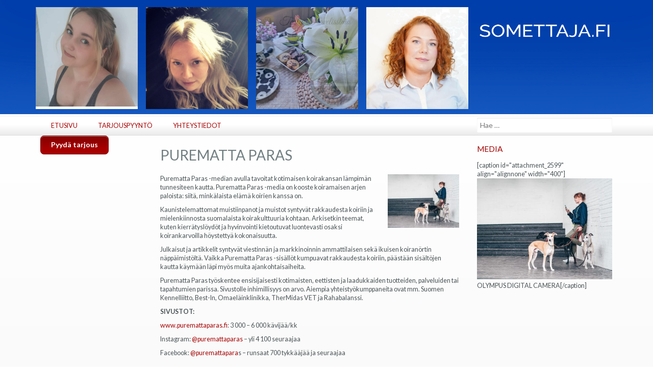

--- FILE ---
content_type: text/html; charset=UTF-8
request_url: https://somettaja.fi/artisti/purematta-paras/
body_size: 8807
content:
<!DOCTYPE html>
<html lang="fi">
<head>
<meta charset="UTF-8">
<meta name="viewport" content="width=device-width, initial-scale=1">
<title>Purematta Paras - Somettaja</title>
<link rel="profile" href="http://gmpg.org/xfn/11">
<link rel="pingback" href="https://somettaja.fi/xmlrpc.php">
    <link href='https://fonts.googleapis.com/css?family=Open+Sans:400,300,700&subset=latin,latin-ext' rel='stylesheet' type='text/css'>
<meta name='robots' content='index, follow, max-image-preview:large, max-snippet:-1, max-video-preview:-1' />

	<!-- This site is optimized with the Yoast SEO plugin v26.6 - https://yoast.com/wordpress/plugins/seo/ -->
	<meta name="description" content="Purematta Paras -median avulla tavoitat kotimaisen koirakansan lämpimän tunnesiteen kautta. Purematta Paras -media on kooste koiramaisen arjen paloista: siitä, minkälaista elämä koirien kanssa on." />
	<link rel="canonical" href="https://somettaja.fi/artisti/purematta-paras/" />
	<meta property="og:locale" content="fi_FI" />
	<meta property="og:type" content="article" />
	<meta property="og:title" content="Purematta Paras - Somettaja" />
	<meta property="og:description" content="Purematta Paras -median avulla tavoitat kotimaisen koirakansan lämpimän tunnesiteen kautta. Purematta Paras -media on kooste koiramaisen arjen paloista: siitä, minkälaista elämä koirien kanssa on." />
	<meta property="og:url" content="https://somettaja.fi/artisti/purematta-paras/" />
	<meta property="og:site_name" content="Somettaja" />
	<meta property="og:image" content="https://somettaja.fi/wp-content/uploads/2022/01/Jenna_Eklof.jpg" />
	<meta property="og:image:width" content="960" />
	<meta property="og:image:height" content="720" />
	<meta property="og:image:type" content="image/jpeg" />
	<meta name="twitter:label1" content="Arvioitu lukuaika" />
	<meta name="twitter:data1" content="1 minuutti" />
	<script type="application/ld+json" class="yoast-schema-graph">{"@context":"https://schema.org","@graph":[{"@type":"WebPage","@id":"https://somettaja.fi/artisti/purematta-paras/","url":"https://somettaja.fi/artisti/purematta-paras/","name":"Purematta Paras - Somettaja","isPartOf":{"@id":"https://somettaja.fi/#website"},"primaryImageOfPage":{"@id":"https://somettaja.fi/artisti/purematta-paras/#primaryimage"},"image":{"@id":"https://somettaja.fi/artisti/purematta-paras/#primaryimage"},"thumbnailUrl":"https://somettaja.fi/wp-content/uploads/2022/01/Jenna_Eklof.jpg","datePublished":"2022-01-10T11:13:58+00:00","description":"Purematta Paras -median avulla tavoitat kotimaisen koirakansan lämpimän tunnesiteen kautta. Purematta Paras -media on kooste koiramaisen arjen paloista: siitä, minkälaista elämä koirien kanssa on.","breadcrumb":{"@id":"https://somettaja.fi/artisti/purematta-paras/#breadcrumb"},"inLanguage":"fi","potentialAction":[{"@type":"ReadAction","target":["https://somettaja.fi/artisti/purematta-paras/"]}]},{"@type":"ImageObject","inLanguage":"fi","@id":"https://somettaja.fi/artisti/purematta-paras/#primaryimage","url":"https://somettaja.fi/wp-content/uploads/2022/01/Jenna_Eklof.jpg","contentUrl":"https://somettaja.fi/wp-content/uploads/2022/01/Jenna_Eklof.jpg","width":960,"height":720,"caption":"OLYMPUS DIGITAL CAMERA"},{"@type":"BreadcrumbList","@id":"https://somettaja.fi/artisti/purematta-paras/#breadcrumb","itemListElement":[{"@type":"ListItem","position":1,"name":"Home","item":"https://somettaja.fi/"},{"@type":"ListItem","position":2,"name":"Artistit","item":"https://somettaja.fi/artisti/"},{"@type":"ListItem","position":3,"name":"Purematta Paras"}]},{"@type":"WebSite","@id":"https://somettaja.fi/#website","url":"https://somettaja.fi/","name":"Somettaja","description":"","potentialAction":[{"@type":"SearchAction","target":{"@type":"EntryPoint","urlTemplate":"https://somettaja.fi/?s={search_term_string}"},"query-input":{"@type":"PropertyValueSpecification","valueRequired":true,"valueName":"search_term_string"}}],"inLanguage":"fi"}]}</script>
	<!-- / Yoast SEO plugin. -->


<link rel='dns-prefetch' href='//hcaptcha.com' />
<link rel="alternate" type="application/rss+xml" title="Somettaja &raquo; syöte" href="https://somettaja.fi/feed/" />
<link rel="alternate" type="application/rss+xml" title="Somettaja &raquo; kommenttien syöte" href="https://somettaja.fi/comments/feed/" />
<link rel="alternate" title="oEmbed (JSON)" type="application/json+oembed" href="https://somettaja.fi/wp-json/oembed/1.0/embed?url=https%3A%2F%2Fsomettaja.fi%2Fartisti%2Fpurematta-paras%2F" />
<link rel="alternate" title="oEmbed (XML)" type="text/xml+oembed" href="https://somettaja.fi/wp-json/oembed/1.0/embed?url=https%3A%2F%2Fsomettaja.fi%2Fartisti%2Fpurematta-paras%2F&#038;format=xml" />
<style id='wp-img-auto-sizes-contain-inline-css' type='text/css'>
img:is([sizes=auto i],[sizes^="auto," i]){contain-intrinsic-size:3000px 1500px}
/*# sourceURL=wp-img-auto-sizes-contain-inline-css */
</style>
<style id='wp-emoji-styles-inline-css' type='text/css'>

	img.wp-smiley, img.emoji {
		display: inline !important;
		border: none !important;
		box-shadow: none !important;
		height: 1em !important;
		width: 1em !important;
		margin: 0 0.07em !important;
		vertical-align: -0.1em !important;
		background: none !important;
		padding: 0 !important;
	}
/*# sourceURL=wp-emoji-styles-inline-css */
</style>
<link rel='stylesheet' id='wp-block-library-css' href='https://somettaja.fi/wp-includes/css/dist/block-library/style.min.css?ver=6.9' type='text/css' media='all' />
<style id='global-styles-inline-css' type='text/css'>
:root{--wp--preset--aspect-ratio--square: 1;--wp--preset--aspect-ratio--4-3: 4/3;--wp--preset--aspect-ratio--3-4: 3/4;--wp--preset--aspect-ratio--3-2: 3/2;--wp--preset--aspect-ratio--2-3: 2/3;--wp--preset--aspect-ratio--16-9: 16/9;--wp--preset--aspect-ratio--9-16: 9/16;--wp--preset--color--black: #000000;--wp--preset--color--cyan-bluish-gray: #abb8c3;--wp--preset--color--white: #ffffff;--wp--preset--color--pale-pink: #f78da7;--wp--preset--color--vivid-red: #cf2e2e;--wp--preset--color--luminous-vivid-orange: #ff6900;--wp--preset--color--luminous-vivid-amber: #fcb900;--wp--preset--color--light-green-cyan: #7bdcb5;--wp--preset--color--vivid-green-cyan: #00d084;--wp--preset--color--pale-cyan-blue: #8ed1fc;--wp--preset--color--vivid-cyan-blue: #0693e3;--wp--preset--color--vivid-purple: #9b51e0;--wp--preset--gradient--vivid-cyan-blue-to-vivid-purple: linear-gradient(135deg,rgb(6,147,227) 0%,rgb(155,81,224) 100%);--wp--preset--gradient--light-green-cyan-to-vivid-green-cyan: linear-gradient(135deg,rgb(122,220,180) 0%,rgb(0,208,130) 100%);--wp--preset--gradient--luminous-vivid-amber-to-luminous-vivid-orange: linear-gradient(135deg,rgb(252,185,0) 0%,rgb(255,105,0) 100%);--wp--preset--gradient--luminous-vivid-orange-to-vivid-red: linear-gradient(135deg,rgb(255,105,0) 0%,rgb(207,46,46) 100%);--wp--preset--gradient--very-light-gray-to-cyan-bluish-gray: linear-gradient(135deg,rgb(238,238,238) 0%,rgb(169,184,195) 100%);--wp--preset--gradient--cool-to-warm-spectrum: linear-gradient(135deg,rgb(74,234,220) 0%,rgb(151,120,209) 20%,rgb(207,42,186) 40%,rgb(238,44,130) 60%,rgb(251,105,98) 80%,rgb(254,248,76) 100%);--wp--preset--gradient--blush-light-purple: linear-gradient(135deg,rgb(255,206,236) 0%,rgb(152,150,240) 100%);--wp--preset--gradient--blush-bordeaux: linear-gradient(135deg,rgb(254,205,165) 0%,rgb(254,45,45) 50%,rgb(107,0,62) 100%);--wp--preset--gradient--luminous-dusk: linear-gradient(135deg,rgb(255,203,112) 0%,rgb(199,81,192) 50%,rgb(65,88,208) 100%);--wp--preset--gradient--pale-ocean: linear-gradient(135deg,rgb(255,245,203) 0%,rgb(182,227,212) 50%,rgb(51,167,181) 100%);--wp--preset--gradient--electric-grass: linear-gradient(135deg,rgb(202,248,128) 0%,rgb(113,206,126) 100%);--wp--preset--gradient--midnight: linear-gradient(135deg,rgb(2,3,129) 0%,rgb(40,116,252) 100%);--wp--preset--font-size--small: 13px;--wp--preset--font-size--medium: 20px;--wp--preset--font-size--large: 36px;--wp--preset--font-size--x-large: 42px;--wp--preset--spacing--20: 0.44rem;--wp--preset--spacing--30: 0.67rem;--wp--preset--spacing--40: 1rem;--wp--preset--spacing--50: 1.5rem;--wp--preset--spacing--60: 2.25rem;--wp--preset--spacing--70: 3.38rem;--wp--preset--spacing--80: 5.06rem;--wp--preset--shadow--natural: 6px 6px 9px rgba(0, 0, 0, 0.2);--wp--preset--shadow--deep: 12px 12px 50px rgba(0, 0, 0, 0.4);--wp--preset--shadow--sharp: 6px 6px 0px rgba(0, 0, 0, 0.2);--wp--preset--shadow--outlined: 6px 6px 0px -3px rgb(255, 255, 255), 6px 6px rgb(0, 0, 0);--wp--preset--shadow--crisp: 6px 6px 0px rgb(0, 0, 0);}:where(.is-layout-flex){gap: 0.5em;}:where(.is-layout-grid){gap: 0.5em;}body .is-layout-flex{display: flex;}.is-layout-flex{flex-wrap: wrap;align-items: center;}.is-layout-flex > :is(*, div){margin: 0;}body .is-layout-grid{display: grid;}.is-layout-grid > :is(*, div){margin: 0;}:where(.wp-block-columns.is-layout-flex){gap: 2em;}:where(.wp-block-columns.is-layout-grid){gap: 2em;}:where(.wp-block-post-template.is-layout-flex){gap: 1.25em;}:where(.wp-block-post-template.is-layout-grid){gap: 1.25em;}.has-black-color{color: var(--wp--preset--color--black) !important;}.has-cyan-bluish-gray-color{color: var(--wp--preset--color--cyan-bluish-gray) !important;}.has-white-color{color: var(--wp--preset--color--white) !important;}.has-pale-pink-color{color: var(--wp--preset--color--pale-pink) !important;}.has-vivid-red-color{color: var(--wp--preset--color--vivid-red) !important;}.has-luminous-vivid-orange-color{color: var(--wp--preset--color--luminous-vivid-orange) !important;}.has-luminous-vivid-amber-color{color: var(--wp--preset--color--luminous-vivid-amber) !important;}.has-light-green-cyan-color{color: var(--wp--preset--color--light-green-cyan) !important;}.has-vivid-green-cyan-color{color: var(--wp--preset--color--vivid-green-cyan) !important;}.has-pale-cyan-blue-color{color: var(--wp--preset--color--pale-cyan-blue) !important;}.has-vivid-cyan-blue-color{color: var(--wp--preset--color--vivid-cyan-blue) !important;}.has-vivid-purple-color{color: var(--wp--preset--color--vivid-purple) !important;}.has-black-background-color{background-color: var(--wp--preset--color--black) !important;}.has-cyan-bluish-gray-background-color{background-color: var(--wp--preset--color--cyan-bluish-gray) !important;}.has-white-background-color{background-color: var(--wp--preset--color--white) !important;}.has-pale-pink-background-color{background-color: var(--wp--preset--color--pale-pink) !important;}.has-vivid-red-background-color{background-color: var(--wp--preset--color--vivid-red) !important;}.has-luminous-vivid-orange-background-color{background-color: var(--wp--preset--color--luminous-vivid-orange) !important;}.has-luminous-vivid-amber-background-color{background-color: var(--wp--preset--color--luminous-vivid-amber) !important;}.has-light-green-cyan-background-color{background-color: var(--wp--preset--color--light-green-cyan) !important;}.has-vivid-green-cyan-background-color{background-color: var(--wp--preset--color--vivid-green-cyan) !important;}.has-pale-cyan-blue-background-color{background-color: var(--wp--preset--color--pale-cyan-blue) !important;}.has-vivid-cyan-blue-background-color{background-color: var(--wp--preset--color--vivid-cyan-blue) !important;}.has-vivid-purple-background-color{background-color: var(--wp--preset--color--vivid-purple) !important;}.has-black-border-color{border-color: var(--wp--preset--color--black) !important;}.has-cyan-bluish-gray-border-color{border-color: var(--wp--preset--color--cyan-bluish-gray) !important;}.has-white-border-color{border-color: var(--wp--preset--color--white) !important;}.has-pale-pink-border-color{border-color: var(--wp--preset--color--pale-pink) !important;}.has-vivid-red-border-color{border-color: var(--wp--preset--color--vivid-red) !important;}.has-luminous-vivid-orange-border-color{border-color: var(--wp--preset--color--luminous-vivid-orange) !important;}.has-luminous-vivid-amber-border-color{border-color: var(--wp--preset--color--luminous-vivid-amber) !important;}.has-light-green-cyan-border-color{border-color: var(--wp--preset--color--light-green-cyan) !important;}.has-vivid-green-cyan-border-color{border-color: var(--wp--preset--color--vivid-green-cyan) !important;}.has-pale-cyan-blue-border-color{border-color: var(--wp--preset--color--pale-cyan-blue) !important;}.has-vivid-cyan-blue-border-color{border-color: var(--wp--preset--color--vivid-cyan-blue) !important;}.has-vivid-purple-border-color{border-color: var(--wp--preset--color--vivid-purple) !important;}.has-vivid-cyan-blue-to-vivid-purple-gradient-background{background: var(--wp--preset--gradient--vivid-cyan-blue-to-vivid-purple) !important;}.has-light-green-cyan-to-vivid-green-cyan-gradient-background{background: var(--wp--preset--gradient--light-green-cyan-to-vivid-green-cyan) !important;}.has-luminous-vivid-amber-to-luminous-vivid-orange-gradient-background{background: var(--wp--preset--gradient--luminous-vivid-amber-to-luminous-vivid-orange) !important;}.has-luminous-vivid-orange-to-vivid-red-gradient-background{background: var(--wp--preset--gradient--luminous-vivid-orange-to-vivid-red) !important;}.has-very-light-gray-to-cyan-bluish-gray-gradient-background{background: var(--wp--preset--gradient--very-light-gray-to-cyan-bluish-gray) !important;}.has-cool-to-warm-spectrum-gradient-background{background: var(--wp--preset--gradient--cool-to-warm-spectrum) !important;}.has-blush-light-purple-gradient-background{background: var(--wp--preset--gradient--blush-light-purple) !important;}.has-blush-bordeaux-gradient-background{background: var(--wp--preset--gradient--blush-bordeaux) !important;}.has-luminous-dusk-gradient-background{background: var(--wp--preset--gradient--luminous-dusk) !important;}.has-pale-ocean-gradient-background{background: var(--wp--preset--gradient--pale-ocean) !important;}.has-electric-grass-gradient-background{background: var(--wp--preset--gradient--electric-grass) !important;}.has-midnight-gradient-background{background: var(--wp--preset--gradient--midnight) !important;}.has-small-font-size{font-size: var(--wp--preset--font-size--small) !important;}.has-medium-font-size{font-size: var(--wp--preset--font-size--medium) !important;}.has-large-font-size{font-size: var(--wp--preset--font-size--large) !important;}.has-x-large-font-size{font-size: var(--wp--preset--font-size--x-large) !important;}
/*# sourceURL=global-styles-inline-css */
</style>

<style id='classic-theme-styles-inline-css' type='text/css'>
/*! This file is auto-generated */
.wp-block-button__link{color:#fff;background-color:#32373c;border-radius:9999px;box-shadow:none;text-decoration:none;padding:calc(.667em + 2px) calc(1.333em + 2px);font-size:1.125em}.wp-block-file__button{background:#32373c;color:#fff;text-decoration:none}
/*# sourceURL=/wp-includes/css/classic-themes.min.css */
</style>
<link rel='stylesheet' id='contact-form-7-css' href='https://somettaja.fi/wp-content/plugins/contact-form-7/includes/css/styles.css?ver=6.1.4' type='text/css' media='all' />
<link rel='stylesheet' id='dexviihde-2014-style-css' href='https://somettaja.fi/wp-content/themes/juontajat-2014/style.css?ver=5.8.4' type='text/css' media='all' />
<link rel='stylesheet' id='foundation-style-css' href='https://somettaja.fi/wp-content/themes/juontajat-2014/stylesheets/foundation.css?ver=3.2.5' type='text/css' media='all' />
<link rel='stylesheet' id='foundation-app-css' href='https://somettaja.fi/wp-content/themes/juontajat-2014/stylesheets/app.css?ver=3.2.5' type='text/css' media='all' />
<link rel='stylesheet' id='cyclone-template-style-standard-0-css' href='https://somettaja.fi/wp-content/plugins/cyclone-slider-2/templates/standard/style.css?ver=3.2.0' type='text/css' media='all' />
<script type="text/javascript" src="https://somettaja.fi/wp-includes/js/jquery/jquery.min.js?ver=3.7.1" id="jquery-core-js"></script>
<script type="text/javascript" src="https://somettaja.fi/wp-includes/js/jquery/jquery-migrate.min.js?ver=3.4.1" id="jquery-migrate-js"></script>
<link rel="https://api.w.org/" href="https://somettaja.fi/wp-json/" /><link rel="EditURI" type="application/rsd+xml" title="RSD" href="https://somettaja.fi/xmlrpc.php?rsd" />
<meta name="generator" content="WordPress 6.9" />
<link rel='shortlink' href='https://somettaja.fi/?p=2600' />
<style>
.h-captcha{position:relative;display:block;margin-bottom:2rem;padding:0;clear:both}.h-captcha[data-size="normal"]{width:302px;height:76px}.h-captcha[data-size="compact"]{width:158px;height:138px}.h-captcha[data-size="invisible"]{display:none}.h-captcha iframe{z-index:1}.h-captcha::before{content:"";display:block;position:absolute;top:0;left:0;background:url(https://somettaja.fi/wp-content/plugins/hcaptcha-for-forms-and-more/assets/images/hcaptcha-div-logo.svg) no-repeat;border:1px solid #fff0;border-radius:4px;box-sizing:border-box}.h-captcha::after{content:"The hCaptcha loading is delayed until user interaction.";font-family:-apple-system,system-ui,BlinkMacSystemFont,"Segoe UI",Roboto,Oxygen,Ubuntu,"Helvetica Neue",Arial,sans-serif;font-size:10px;font-weight:500;position:absolute;top:0;bottom:0;left:0;right:0;box-sizing:border-box;color:#bf1722;opacity:0}.h-captcha:not(:has(iframe))::after{animation:hcap-msg-fade-in .3s ease forwards;animation-delay:2s}.h-captcha:has(iframe)::after{animation:none;opacity:0}@keyframes hcap-msg-fade-in{to{opacity:1}}.h-captcha[data-size="normal"]::before{width:302px;height:76px;background-position:93.8% 28%}.h-captcha[data-size="normal"]::after{width:302px;height:76px;display:flex;flex-wrap:wrap;align-content:center;line-height:normal;padding:0 75px 0 10px}.h-captcha[data-size="compact"]::before{width:158px;height:138px;background-position:49.9% 78.8%}.h-captcha[data-size="compact"]::after{width:158px;height:138px;text-align:center;line-height:normal;padding:24px 10px 10px 10px}.h-captcha[data-theme="light"]::before,body.is-light-theme .h-captcha[data-theme="auto"]::before,.h-captcha[data-theme="auto"]::before{background-color:#fafafa;border:1px solid #e0e0e0}.h-captcha[data-theme="dark"]::before,body.is-dark-theme .h-captcha[data-theme="auto"]::before,html.wp-dark-mode-active .h-captcha[data-theme="auto"]::before,html.drdt-dark-mode .h-captcha[data-theme="auto"]::before{background-image:url(https://somettaja.fi/wp-content/plugins/hcaptcha-for-forms-and-more/assets/images/hcaptcha-div-logo-white.svg);background-repeat:no-repeat;background-color:#333;border:1px solid #f5f5f5}@media (prefers-color-scheme:dark){.h-captcha[data-theme="auto"]::before{background-image:url(https://somettaja.fi/wp-content/plugins/hcaptcha-for-forms-and-more/assets/images/hcaptcha-div-logo-white.svg);background-repeat:no-repeat;background-color:#333;border:1px solid #f5f5f5}}.h-captcha[data-theme="custom"]::before{background-color:initial}.h-captcha[data-size="invisible"]::before,.h-captcha[data-size="invisible"]::after{display:none}.h-captcha iframe{position:relative}div[style*="z-index: 2147483647"] div[style*="border-width: 11px"][style*="position: absolute"][style*="pointer-events: none"]{border-style:none}
</style>
<style>
span[data-name="hcap-cf7"] .h-captcha{margin-bottom:0}span[data-name="hcap-cf7"]~input[type="submit"],span[data-name="hcap-cf7"]~button[type="submit"]{margin-top:2rem}
</style>
<style>
.gform_previous_button+.h-captcha{margin-top:2rem}.gform_footer.before .h-captcha[data-size="normal"]{margin-bottom:3px}.gform_footer.before .h-captcha[data-size="compact"]{margin-bottom:0}.gform_wrapper.gravity-theme .gform_footer,.gform_wrapper.gravity-theme .gform_page_footer{flex-wrap:wrap}.gform_wrapper.gravity-theme .h-captcha,.gform_wrapper.gravity-theme .h-captcha{margin:0;flex-basis:100%}.gform_wrapper.gravity-theme input[type="submit"],.gform_wrapper.gravity-theme input[type="submit"]{align-self:flex-start}.gform_wrapper.gravity-theme .h-captcha~input[type="submit"],.gform_wrapper.gravity-theme .h-captcha~input[type="submit"]{margin:1em 0 0 0!important}
</style>
<!--[if lt IE 9]>
<script src="https://somettaja.fi/wp-content/themes/juontajat-2014/js/respond.js"></script>
<script src="https://somettaja.fi/wp-content/themes/juontajat-2014/js/html5shiv.js"></script>
<![endif]-->
</head>

<body class="wp-singular artisti-template-default single single-artisti postid-2600 wp-theme-juontajat-2014">
<div id="page" class="hfeed site">
		<header id="masthead" class="site-header" role="banner">
		<div class="row">
			
			<div class="nine columns">

				<div class="row hide-for-small">
                
			
                
                <div class="cycloneslider-wrapper">
            <div tabindex="0" class="cycloneslider cycloneslider-template-standard cycloneslider-width-responsive" id="cycloneslider-etusivun-nostot-1" style="max-width:200px" > <div class="cycloneslider-slides cycle-slideshow" data-cycle-allow-wrap="true" data-cycle-dynamic-height="off" data-cycle-auto-height="200:200" data-cycle-auto-height-easing="null" data-cycle-auto-height-speed="250" data-cycle-delay="0" data-cycle-easing="" data-cycle-fx="fade" data-cycle-hide-non-active="true" data-cycle-log="false" data-cycle-next="#cycloneslider-etusivun-nostot-1 .cycloneslider-next" data-cycle-pager="#cycloneslider-etusivun-nostot-1 .cycloneslider-pager" data-cycle-pause-on-hover="false" data-cycle-prev="#cycloneslider-etusivun-nostot-1 .cycloneslider-prev" data-cycle-slides="&gt; div" data-cycle-speed="1000" data-cycle-swipe="1" data-cycle-tile-count="7" data-cycle-tile-delay="100" data-cycle-tile-vertical="true" data-cycle-timeout="4000" > <div class="cycloneslider-slide cycloneslider-slide-image" > <img src="https://somettaja.fi/wp-content/uploads/2022/02/Sanni_Wallin.jpg" alt="" title="" /> </div> <div class="cycloneslider-slide cycloneslider-slide-image" > <img src="https://somettaja.fi/wp-content/uploads/2021/11/Suvi_Mahonen2-scaled.jpg" alt="" title="" /> </div> <div class="cycloneslider-slide cycloneslider-slide-image" > <img src="https://somettaja.fi/wp-content/uploads/2022/06/Joanna-Kallela2.jpg" alt="" title="" /> </div> <div class="cycloneslider-slide cycloneslider-slide-image" > <img src="https://somettaja.fi/wp-content/uploads/2021/11/Saara-Autio3.jpg" alt="" title="" /> </div> <div class="cycloneslider-slide cycloneslider-slide-image" > <img src="https://somettaja.fi/wp-content/uploads/2021/11/Vili_Lehtela.jpg" alt="" title="" /> </div> <div class="cycloneslider-slide cycloneslider-slide-image" > <img src="https://somettaja.fi/wp-content/uploads/2021/11/heidiekholmtalas_insta.jpg" alt="" title="" /> </div> <div class="cycloneslider-slide cycloneslider-slide-image" > <img src="https://somettaja.fi/wp-content/uploads/2022/07/Johanna_Ristseppa1.jpeg" alt="" title="" /> </div> <div class="cycloneslider-slide cycloneslider-slide-image" > <img src="https://somettaja.fi/wp-content/uploads/2021/11/Anna_leena_Hakuli2-scaled-1.jpeg" alt="" title="" /> </div> </div> </div>                    </div>
                    <div class="cycloneslider-wrapper">
            <div tabindex="0" class="cycloneslider cycloneslider-template-standard cycloneslider-width-responsive" id="cycloneslider-etusivun-nostot-2-2" style="max-width:200px" > <div class="cycloneslider-slides cycle-slideshow" data-cycle-allow-wrap="true" data-cycle-dynamic-height="off" data-cycle-auto-height="200:200" data-cycle-auto-height-easing="null" data-cycle-auto-height-speed="250" data-cycle-delay="0" data-cycle-easing="" data-cycle-fx="fade" data-cycle-hide-non-active="true" data-cycle-log="false" data-cycle-next="#cycloneslider-etusivun-nostot-2-2 .cycloneslider-next" data-cycle-pager="#cycloneslider-etusivun-nostot-2-2 .cycloneslider-pager" data-cycle-pause-on-hover="false" data-cycle-prev="#cycloneslider-etusivun-nostot-2-2 .cycloneslider-prev" data-cycle-slides="&gt; div" data-cycle-speed="1000" data-cycle-swipe="1" data-cycle-tile-count="7" data-cycle-tile-delay="100" data-cycle-tile-vertical="true" data-cycle-timeout="6000" > <div class="cycloneslider-slide cycloneslider-slide-image" > <img src="https://somettaja.fi/wp-content/uploads/2021/12/Hertta_kasvokuva.jpeg" alt="" title="" /> </div> <div class="cycloneslider-slide cycloneslider-slide-image" > <img src="https://somettaja.fi/wp-content/uploads/2022/12/EKIPOD.png" alt="" title="" /> </div> <div class="cycloneslider-slide cycloneslider-slide-image" > <img src="https://somettaja.fi/wp-content/uploads/2022/12/Jennis_lullaby2.jpg" alt="" title="" /> </div> <div class="cycloneslider-slide cycloneslider-slide-image" > <img src="https://somettaja.fi/wp-content/uploads/2021/11/Ilvesmaen-rouva-scaled.jpg" alt="" title="" /> </div> <div class="cycloneslider-slide cycloneslider-slide-image" > <img src="https://somettaja.fi/wp-content/uploads/2022/02/Laura-Kaartinen1.jpeg" alt="" title="" /> </div> <div class="cycloneslider-slide cycloneslider-slide-image" > <img src="https://somettaja.fi/wp-content/uploads/2021/11/Katri-Ahonen2-scaled.jpg" alt="" title="" /> </div> <div class="cycloneslider-slide cycloneslider-slide-image" > <img src="https://somettaja.fi/wp-content/uploads/2021/12/Tiina_Salonen3-scaled.jpg" alt="" title="" /> </div> <div class="cycloneslider-slide cycloneslider-slide-image" > <img src="https://somettaja.fi/wp-content/uploads/2021/11/heidiekholmtalas.jpg" alt="" title="" /> </div> <div class="cycloneslider-slide cycloneslider-slide-image" > <img src="https://somettaja.fi/wp-content/uploads/2021/11/Vili_Lehtela2.jpg" alt="" title="" /> </div> </div> </div>                        </div>
                
                  <div class="cycloneslider-wrapper">
            <div tabindex="0" class="cycloneslider cycloneslider-template-standard cycloneslider-width-responsive" id="cycloneslider-etusivun-nostot-3-3" style="max-width:200px" > <div class="cycloneslider-slides cycle-slideshow" data-cycle-allow-wrap="true" data-cycle-dynamic-height="off" data-cycle-auto-height="200:200" data-cycle-auto-height-easing="null" data-cycle-auto-height-speed="250" data-cycle-delay="0" data-cycle-easing="" data-cycle-fx="fade" data-cycle-hide-non-active="true" data-cycle-log="false" data-cycle-next="#cycloneslider-etusivun-nostot-3-3 .cycloneslider-next" data-cycle-pager="#cycloneslider-etusivun-nostot-3-3 .cycloneslider-pager" data-cycle-pause-on-hover="false" data-cycle-prev="#cycloneslider-etusivun-nostot-3-3 .cycloneslider-prev" data-cycle-slides="&gt; div" data-cycle-speed="1000" data-cycle-swipe="1" data-cycle-tile-count="7" data-cycle-tile-delay="100" data-cycle-tile-vertical="true" data-cycle-timeout="3000" > <div class="cycloneslider-slide cycloneslider-slide-image" > <img src="https://somettaja.fi/wp-content/uploads/2022/06/bohoillaan1.webp" alt="" title="" /> </div> <div class="cycloneslider-slide cycloneslider-slide-image" > <img src="https://somettaja.fi/wp-content/uploads/2022/01/Tasty-Travelissimo.jpg" alt="" title="" /> </div> <div class="cycloneslider-slide cycloneslider-slide-image" > <img src="https://somettaja.fi/wp-content/uploads/2021/12/Hannamaria2.jpg" alt="" title="" /> </div> <div class="cycloneslider-slide cycloneslider-slide-image" > <img src="https://somettaja.fi/wp-content/uploads/2022/02/PaajasenTiia2-scaled.jpeg" alt="" title="" /> </div> <div class="cycloneslider-slide cycloneslider-slide-image" > <img src="https://somettaja.fi/wp-content/uploads/2021/11/Ilvesmaen4-scaled-1.jpg" alt="" title="" /> </div> <div class="cycloneslider-slide cycloneslider-slide-image" > <img src="https://somettaja.fi/wp-content/uploads/2022/02/sauna-kati_23.png" alt="" title="" /> </div> <div class="cycloneslider-slide cycloneslider-slide-image" > <img src="https://somettaja.fi/wp-content/uploads/2021/11/aitiyrittaa.jpg" alt="" title="" /> </div> <div class="cycloneslider-slide cycloneslider-slide-image" > <img src="https://somettaja.fi/wp-content/uploads/2022/06/Vilma-Josefiina1.jpeg" alt="" title="" /> </div> </div> </div>                    </div>
                    <div class="cycloneslider-wrapper last">
            <div tabindex="0" class="cycloneslider cycloneslider-template-standard cycloneslider-width-responsive" id="cycloneslider-etusivun-nostot-4-4" style="max-width:200px" > <div class="cycloneslider-slides cycle-slideshow" data-cycle-allow-wrap="true" data-cycle-dynamic-height="off" data-cycle-auto-height="200:200" data-cycle-auto-height-easing="null" data-cycle-auto-height-speed="250" data-cycle-delay="0" data-cycle-easing="" data-cycle-fx="fade" data-cycle-hide-non-active="true" data-cycle-log="false" data-cycle-next="#cycloneslider-etusivun-nostot-4-4 .cycloneslider-next" data-cycle-pager="#cycloneslider-etusivun-nostot-4-4 .cycloneslider-pager" data-cycle-pause-on-hover="true" data-cycle-prev="#cycloneslider-etusivun-nostot-4-4 .cycloneslider-prev" data-cycle-slides="&gt; div" data-cycle-speed="1000" data-cycle-swipe="1" data-cycle-tile-count="7" data-cycle-tile-delay="100" data-cycle-tile-vertical="true" data-cycle-timeout="4000" > <div class="cycloneslider-slide cycloneslider-slide-image" > <img src="https://somettaja.fi/wp-content/uploads/2022/01/Cecilia-Hoikka.jpg" alt="" title="" /> </div> <div class="cycloneslider-slide cycloneslider-slide-image" > <img src="https://somettaja.fi/wp-content/uploads/2022/06/106_20x20.jpg" alt="" title="" /> </div> <div class="cycloneslider-slide cycloneslider-slide-image" > <img src="https://somettaja.fi/wp-content/uploads/2022/02/Marjut_Hahtokari.webp" alt="" title="" /> </div> <div class="cycloneslider-slide cycloneslider-slide-image" > <img src="https://somettaja.fi/wp-content/uploads/2021/11/Saara-Autio1-scaled.jpg" alt="" title="" /> </div> <div class="cycloneslider-slide cycloneslider-slide-image" > <img src="https://somettaja.fi/wp-content/uploads/2021/12/Tiina_Salonen1-scaled.jpg" alt="" title="" /> </div> <div class="cycloneslider-slide cycloneslider-slide-image" > <img src="https://somettaja.fi/wp-content/uploads/2022/12/Mari-Orehoff1.jpg" alt="" title="" /> </div> <div class="cycloneslider-slide cycloneslider-slide-image" > <img src="https://somettaja.fi/wp-content/uploads/2021/11/Suvi_Mahonen3-scaled.jpg" alt="" title="" /> </div> <div class="cycloneslider-slide cycloneslider-slide-image" > <img src="https://somettaja.fi/wp-content/uploads/2022/06/Eva_Guillard4.jpeg" alt="" title="" /> </div> </div> </div>                        </div>
				</div>
				<div class="row">
					<div class="twelve columns">
						
					</div>
				</div>
                 
					
			</div>
             <div class="three columns">
				<div class="site-branding">
					<h1 class="site-title"><a href="https://somettaja.fi/" rel="home">
                    <img src="https://somettaja.fi/wp-content/themes/juontajat-2014/images/somettajafi.png" alt="Somettaja.fi">
                    </a></h1>
				</div>
                        	
			</div>
            </div>
        
			</header><!-- #masthead -->
<div id="nav" class="site-nav" role="banner">

<div class="row">
            <div class="nine columns" id="nav-menu">
		<nav id="site-navigation" class="main-navigation" role="navigation">
						<h1 class="menu-toggle"><img class="navicon" src="https://somettaja.fi/wp-content/themes/juontajat-2014/images/nav-icon-2.png" alt="Menu" />Menu</h1>
						<div class="menu"><ul>
<li ><a href="https://somettaja.fi/">Etusivu</a></li><li class="page_item page-item-224"><a href="https://somettaja.fi/tarjouspyynto/">Tarjouspyyntö</a></li>
<li class="page_item page-item-119"><a href="https://somettaja.fi/yhteystiedot/">Yhteystiedot</a></li>
</ul></div>
           
						
			
						</nav><!-- #site-navigation -->
              
                </div>
            <div class="three columns">  <form role="search" method="get" class="search-form" action="https://somettaja.fi/"><label><span class="screen-reader-text">Search for:</span><input type="search" class="search-field" placeholder="Hae &hellip;" value="" name="s"></label><input type="submit" class="search-submit" value="Search"></form>
</div>
		</div>
</div>
	<div id="content" class="site-content">

<div class="row">
	<div class="nine columns">
		<div class="row">
			<div class="nine columns push-three">
   				<div id="primary" class="content-area">
					<main id="main" class="site-main" role="main">
												
<article id="post-2600" class="post-2600 artisti type-artisti status-publish has-post-thumbnail hentry">
	<header class="entry-header">
		<h1 class="entry-title">Purematta Paras</h1>
	</header><!-- .entry-header -->

	<div class="entry-content">
		<img class="alignright fImage" src="https://somettaja.fi/wp-content/uploads/2022/01/Jenna_Eklof-200x150.jpg" width="250"  alt="" />
		<p>Purematta Paras -median avulla tavoitat kotimaisen koirakansan lämpimän tunnesiteen kautta. Purematta Paras -media on kooste koiramaisen arjen paloista: siitä, minkälaista elämä koirien kanssa on.</p>
<p>Kaunistelemattomat muistiinpanot ja muistot syntyvät rakkaudesta koiriin ja mielenkiinnosta suomalaista koirakulttuuria kohtaan. Arkisetkin teemat, kuten kierrätyslöydöt ja hyvinvointi kietoutuvat luontevasti osaksi koirankarvoilla höystettyä kokonaisuutta.</p>
<p>Julkaisut ja artikkelit syntyvät viestinnän ja markkinoinnin ammattilaisen sekä ikuisen koiranörtin näppäimistöltä. Vaikka Purematta Paras -sisällöt kumpuavat rakkaudesta koiriin, päästään sisältöjen kautta käymään läpi myös muita ajankohtaisaiheita.</p>
<p>Purematta Paras työskentee ensisijaisesti kotimaisten, eettisten ja laadukkaiden tuotteiden, palveluiden tai tapahtumien parissa. Sivustolle inhimillisyys on arvo. Aiempia yhteistyökumppaneita ovat mm. Suomen Kennelliitto, Best-In, Omaeläinklinikka, TherMidas VET ja Rahabalanssi.</p>
<p><strong>SIVUSTOT:</strong></p>
<p><a href="http://www.puremattaparas.fi">www.puremattaparas.fi</a>: 3 000 &#8211; 6 000 kävijää/kk</p>
<p>Instagram: <a href="https://www.instagram.com/puremattaparas/">@puremattaparas</a> &#8211; yli 4 100 seuraajaa</p>
<p>Facebook: <a href="https://www.facebook.com/puremattaparas">@puremattapara</a>s &#8211; runsaat 700 tykkääjää ja seuraajaa</p>
				</div><!-- .entry-content -->	
</article><!-- #post-## -->
												
						
                          
        					</main><!-- #main -->
				</div><!-- #primary -->
			</div>
				<div class="three columns pull-nine pad">
					
	
		<a class="button medium" href="/tarjouspyynto/?artist=Purematta Paras&amp;myyja=">Pyyd&auml; tarjous</a>		
  			</div>
  			
		</div>
	</div>
	<div class="three columns">
		<h3 class="widget-title">Media</h3>
		<p>[caption id="attachment_2599" align="alignnone" width="400"]<a href="https://somettaja.fi/wp-content/uploads/2022/01/Jenna_Eklof.jpg"><img class="wp-image-2599 size-medium" src="https://somettaja.fi/wp-content/uploads/2022/01/Jenna_Eklof-400x300.jpg" alt="" width="400" height="300" data-id="2599" /></a> OLYMPUS DIGITAL CAMERA[/caption]</p>
		
				
		
      
        
	</div>
</div>


	</div><!-- #content -->

	<footer id="colophon" class="site-footer" role="contentinfo">
		<div class="row show-for-small">
			<div class="twelve columns">

			</div>
		</div>
	</footer><!-- #colophon -->
</div><!-- #page -->

<script type="speculationrules">
{"prefetch":[{"source":"document","where":{"and":[{"href_matches":"/*"},{"not":{"href_matches":["/wp-*.php","/wp-admin/*","/wp-content/uploads/*","/wp-content/*","/wp-content/plugins/*","/wp-content/themes/juontajat-2014/*","/*\\?(.+)"]}},{"not":{"selector_matches":"a[rel~=\"nofollow\"]"}},{"not":{"selector_matches":".no-prefetch, .no-prefetch a"}}]},"eagerness":"conservative"}]}
</script>
<script type="text/javascript" src="https://somettaja.fi/wp-includes/js/dist/hooks.min.js?ver=dd5603f07f9220ed27f1" id="wp-hooks-js"></script>
<script type="text/javascript" src="https://somettaja.fi/wp-includes/js/dist/i18n.min.js?ver=c26c3dc7bed366793375" id="wp-i18n-js"></script>
<script type="text/javascript" id="wp-i18n-js-after">
/* <![CDATA[ */
wp.i18n.setLocaleData( { 'text direction\u0004ltr': [ 'ltr' ] } );
//# sourceURL=wp-i18n-js-after
/* ]]> */
</script>
<script type="text/javascript" src="https://somettaja.fi/wp-content/plugins/contact-form-7/includes/swv/js/index.js?ver=6.1.4" id="swv-js"></script>
<script type="text/javascript" id="contact-form-7-js-before">
/* <![CDATA[ */
var wpcf7 = {
    "api": {
        "root": "https:\/\/somettaja.fi\/wp-json\/",
        "namespace": "contact-form-7\/v1"
    }
};
//# sourceURL=contact-form-7-js-before
/* ]]> */
</script>
<script type="text/javascript" src="https://somettaja.fi/wp-content/plugins/contact-form-7/includes/js/index.js?ver=6.1.4" id="contact-form-7-js"></script>
<script type="text/javascript" src="https://somettaja.fi/wp-content/themes/juontajat-2014/js/navigation.js?ver=20120206" id="dexviihde-2014-navigation-js"></script>
<script type="text/javascript" src="https://somettaja.fi/wp-content/themes/juontajat-2014/js/skip-link-focus-fix.js?ver=20130115" id="dexviihde-2014-skip-link-focus-fix-js"></script>
<script type="text/javascript" src="https://somettaja.fi/wp-content/plugins/cyclone-slider-2/libs/cycle2/jquery.cycle2.min.js?ver=3.2.0" id="jquery-cycle2-js"></script>
<script type="text/javascript" src="https://somettaja.fi/wp-content/plugins/cyclone-slider-2/libs/cycle2/jquery.cycle2.swipe.min.js?ver=3.2.0" id="jquery-cycle2-swipe-js"></script>
<script type="text/javascript" src="https://somettaja.fi/wp-content/plugins/cyclone-slider-2/libs/vimeo-player-js/player.js?ver=3.2.0" id="vimeo-player-js-js"></script>
<script type="text/javascript" src="https://somettaja.fi/wp-content/plugins/cyclone-slider-2/js/client.js?ver=3.2.0" id="cyclone-client-js"></script>
<script id="wp-emoji-settings" type="application/json">
{"baseUrl":"https://s.w.org/images/core/emoji/17.0.2/72x72/","ext":".png","svgUrl":"https://s.w.org/images/core/emoji/17.0.2/svg/","svgExt":".svg","source":{"concatemoji":"https://somettaja.fi/wp-includes/js/wp-emoji-release.min.js?ver=6.9"}}
</script>
<script type="module">
/* <![CDATA[ */
/*! This file is auto-generated */
const a=JSON.parse(document.getElementById("wp-emoji-settings").textContent),o=(window._wpemojiSettings=a,"wpEmojiSettingsSupports"),s=["flag","emoji"];function i(e){try{var t={supportTests:e,timestamp:(new Date).valueOf()};sessionStorage.setItem(o,JSON.stringify(t))}catch(e){}}function c(e,t,n){e.clearRect(0,0,e.canvas.width,e.canvas.height),e.fillText(t,0,0);t=new Uint32Array(e.getImageData(0,0,e.canvas.width,e.canvas.height).data);e.clearRect(0,0,e.canvas.width,e.canvas.height),e.fillText(n,0,0);const a=new Uint32Array(e.getImageData(0,0,e.canvas.width,e.canvas.height).data);return t.every((e,t)=>e===a[t])}function p(e,t){e.clearRect(0,0,e.canvas.width,e.canvas.height),e.fillText(t,0,0);var n=e.getImageData(16,16,1,1);for(let e=0;e<n.data.length;e++)if(0!==n.data[e])return!1;return!0}function u(e,t,n,a){switch(t){case"flag":return n(e,"\ud83c\udff3\ufe0f\u200d\u26a7\ufe0f","\ud83c\udff3\ufe0f\u200b\u26a7\ufe0f")?!1:!n(e,"\ud83c\udde8\ud83c\uddf6","\ud83c\udde8\u200b\ud83c\uddf6")&&!n(e,"\ud83c\udff4\udb40\udc67\udb40\udc62\udb40\udc65\udb40\udc6e\udb40\udc67\udb40\udc7f","\ud83c\udff4\u200b\udb40\udc67\u200b\udb40\udc62\u200b\udb40\udc65\u200b\udb40\udc6e\u200b\udb40\udc67\u200b\udb40\udc7f");case"emoji":return!a(e,"\ud83e\u1fac8")}return!1}function f(e,t,n,a){let r;const o=(r="undefined"!=typeof WorkerGlobalScope&&self instanceof WorkerGlobalScope?new OffscreenCanvas(300,150):document.createElement("canvas")).getContext("2d",{willReadFrequently:!0}),s=(o.textBaseline="top",o.font="600 32px Arial",{});return e.forEach(e=>{s[e]=t(o,e,n,a)}),s}function r(e){var t=document.createElement("script");t.src=e,t.defer=!0,document.head.appendChild(t)}a.supports={everything:!0,everythingExceptFlag:!0},new Promise(t=>{let n=function(){try{var e=JSON.parse(sessionStorage.getItem(o));if("object"==typeof e&&"number"==typeof e.timestamp&&(new Date).valueOf()<e.timestamp+604800&&"object"==typeof e.supportTests)return e.supportTests}catch(e){}return null}();if(!n){if("undefined"!=typeof Worker&&"undefined"!=typeof OffscreenCanvas&&"undefined"!=typeof URL&&URL.createObjectURL&&"undefined"!=typeof Blob)try{var e="postMessage("+f.toString()+"("+[JSON.stringify(s),u.toString(),c.toString(),p.toString()].join(",")+"));",a=new Blob([e],{type:"text/javascript"});const r=new Worker(URL.createObjectURL(a),{name:"wpTestEmojiSupports"});return void(r.onmessage=e=>{i(n=e.data),r.terminate(),t(n)})}catch(e){}i(n=f(s,u,c,p))}t(n)}).then(e=>{for(const n in e)a.supports[n]=e[n],a.supports.everything=a.supports.everything&&a.supports[n],"flag"!==n&&(a.supports.everythingExceptFlag=a.supports.everythingExceptFlag&&a.supports[n]);var t;a.supports.everythingExceptFlag=a.supports.everythingExceptFlag&&!a.supports.flag,a.supports.everything||((t=a.source||{}).concatemoji?r(t.concatemoji):t.wpemoji&&t.twemoji&&(r(t.twemoji),r(t.wpemoji)))});
//# sourceURL=https://somettaja.fi/wp-includes/js/wp-emoji-loader.min.js
/* ]]> */
</script>
<script src="https://somettaja.fi/wp-content/themes/juontajat-2014/javascripts/modernizr.foundation.js"></script>
<script src="https://somettaja.fi/wp-content/themes/juontajat-2014/javascripts/foundation.min.js"></script>
<script src="https://somettaja.fi/wp-content/themes/juontajat-2014/javascripts/app.js"></script>


</body>
</html><!--
Performance optimized by Redis Object Cache. Learn more: https://wprediscache.com

Retrieved 1776 objects (582 kt) from Redis using PhpRedis (v6.2.0).
-->


--- FILE ---
content_type: text/css
request_url: https://somettaja.fi/wp-content/themes/juontajat-2014/style.css?ver=5.8.4
body_size: 3977
content:
/*
Theme Name: Juontajat 2014
Theme URI: http://juontajat.fi
Author: Kvaliitti
Author URI: http://www.kvaliitti.fi
Description: Description
Version: 1.0
License: GNU General Public License
License URI: license.txt
Text Domain: juontajat-2014
Domain Path: /languages/
Tags:


*/

/* =Reset
-------------------------------------------------------------- */

@import url(https://fonts.googleapis.com/css?family=Lato:400,400italic,700,700italic);

html, body, div, span, applet, object, iframe,
h1, h2, h3, h4, h5, h6, p, blockquote, pre,
a, abbr, acronym, address, big, cite, code,
del, dfn, em, font, ins, kbd, q, s, samp,
small, strike, strong, sub, sup, tt, var,
dl, dt, dd, ol, ul, li,
fieldset, form, label, legend,
table, caption, tbody, tfoot, thead, tr, th, td {
	border: 0;
	font-family: inherit;
	font-size: 100%;
	font-style: inherit;
	font-weight: inherit;
	margin: 0;
	outline: 0;
	padding: 0;
	vertical-align: baseline;
}
html { font-size: 62.5%; }

body { font-family: 'Lato'; font-weight:400; font-size: 14px; line-height: 1; color: #4b5457; position: relative; -webkit-font-smoothing: antialiased;}

/* Links ---------------------- */
a img { border: none; }

a { color: #A60000; font-family: 'Lato'; font-weight:400; text-decoration: none; line-height: inherit; } 

a:hover { color: #111a21; }

a:focus { color: #111a21; }

p a, p a:visited { line-height: inherit; }

/* Misc ---------------------- */
.left { float: left; }

.right { float: right; }

.text-left { text-align: left; }

.text-right { text-align: right; }

.text-center { text-align: center; }

.hide { display: none; }

.hide-override { display: none !important; }

.highlight { background: #ffff99; }

#googlemap img, object, embed { max-width: none; }

#map_canvas embed { max-width: none; }

#map_canvas img { max-width: none; }

#map_canvas object { max-width: none; }

/* Reset for strange margins by default on <figure> elements */
figure { margin: 0; }

/* Base Type Styles Using Modular Scale ---------------------- */
body, div, dl, dt, dd, ul, ol, li, h1, h2, h3, h4, h5, h6, pre, form, p, blockquote, th, td { margin: 0; padding: 0; direction: ltr; }

p { font-family: inherit; font-weight: normal; font-size: 0.9em; line-height: 1.4; margin-bottom: 10px; }
p.lead { font-size: 17.5px; line-height: 1.2; margin-bottom: 17px; }

aside p { font-size: 12px; line-height: 1.3; font-style: normal; margin:0; padding:8px 0 0 0;}

h1, h2, h3, h4, h5, h6 { font-family: 'Lato'; font-weight:400; font-style: normal; color: #717F81; text-rendering: optimizeLegibility; line-height: 1.1em; margin-bottom: 0.7em; margin-top: 0.8em; }
h1 small, h2 small, h3 small, h4 small, h5 small, h6 small { font-size: 60%; color: #6f6f6f; line-height: 0; }

h1 { font-size: 36px; }
.entry-title {font-size: 2.0em; line-height: 1.2em ; color:#717f81; -webkit-font-smoothing: antialiased; text-transform:uppercase;}
.entry-title a,.sidebar .widget-title a {color: #4f3d3f;}
.entry-title a:hover {color: #666;}

h2 { font-size: 32px; font-family: 'Lato'; font-weight:400;}
h2.entry-title-link a {font-size:26px; font-family: 'Lato'; font-weight:400;}
h3 { font-size: 24px; }
h3.widget-title { font-size: 1.1em; margin: 1.2em 0 1.0em 0; text-transform: uppercase; color:#A60000;}

h4 { font-size: 1.2em; color:#A60000!important;}

h5 { font-size: 18px; }

h6 { font-size: 16px; }

hr { border: solid #dddddd; border-width: 1px 0 0; clear: both; margin: 22px 0 21px; height: 0; }

.subheader { line-height: 1.3; color: #6f6f6f; font-weight: 300; margin-bottom: 17px; }

em, i { font-style: italic; line-height: inherit; }

strong, b { font-weight: bold; line-height: inherit; }

small { font-size: 60%; line-height: inherit; }

code { font-weight: bold; background: #ffff99; }

/* Lists ---------------------- */
ul, ol, dl { font-size: 0.9em; line-height: 1.4em; margin: 0 0 1.1em 0; list-style-position: outside; }

ul li ul, ul li ol { margin-left: 20px; margin-bottom: 0; }
ul.square, ul.circle, ul.disc { margin-left: 17px; }
ul.square { list-style-type: square; }
ul.square li ul { list-style: inherit; }
ul.circle { list-style-type: circle; }
ul.circle li ul { list-style: inherit; }
ul.disc { list-style-type: disc; }
ul.disc li ul { list-style: inherit; }
ul.no-bullet { list-style: none; }
ul.large li { line-height: 21px; }

ol { margin-left: 20px; }
ol li ul, ol li ol { margin-left: 20px; margin-bottom: 0; }

/* Blockquotes ---------------------- */
blockquote, blockquote p { line-height: 1.5; color: #6f6f6f; }

blockquote { margin: 0 0 17px; padding: 9px 20px 0 19px; border-left: 1px solid #dddddd; }
blockquote cite { display: block; font-size: 13px; color: #555555; }
blockquote cite:before { content: "\2014 \0020"; }
blockquote cite a, blockquote cite a:visited { color: #555555; }

abbr, acronym { text-transform: uppercase; font-size: 90%; color: #717F81; border-bottom: 1px solid #dddddd; cursor: help; }

abbr { text-transform: none; }


textarea {
	overflow: auto; /* Removes default vertical scrollbar in IE6/7/8/9 */
	padding-left: 3px;
	vertical-align: top; /* Improves readability and alignment in all browsers */
	width: 98%;
}

/* Alignment */
.alignleft {
	display: inline;
	float: left;
	margin-right: 1.5em;
}
.alignright {
	display: inline;
	float: right;
	margin-left: 1.5em;
}
.aligncenter {
	clear: both;
	display: block;
	margin: 0 auto;
}

/* Text meant only for screen readers */
.screen-reader-text {
	clip: rect(1px, 1px, 1px, 1px);
	position: absolute !important;
}

.screen-reader-text:hover,
.screen-reader-text:active,
.screen-reader-text:focus {
	background-color: #f1f1f1;
	border-radius: 3px;
	box-shadow: 0 0 2px 2px rgba(0, 0, 0, 0.6);
	clip: auto !important;
	color: #21759b;
	display: block;
	font-size: 14px;
	font-weight: bold;
	height: auto;
	left: 5px;
	line-height: normal;
	padding: 15px 23px 14px;
	text-decoration: none;
	top: 5px;
	width: auto;
	z-index: 100000; /* Above WP toolbar */
}

/* Clearing */
.clear:before,
.clear:after,
.entry-content:before,
.entry-content:after,
.comment-content:before,
.comment-content:after,
.site-header:before,
.site-header:after,
.site-content:before,
.site-content:after,
.site-footer:before,
.site-footer:after {
	content: '';
	display: table;
}

.clear:after,
.entry-content:after,
.comment-content:after,
.site-header:after,
.site-content:after,
.site-footer:after {
	clear: both;
}

/* =Rapid layout
----------------------------------------------- */
body {background:#ffffff;}
#masthead, .site-header {width:100%;height:auto;background-color:#003eab;background-image:url(/wp-content/themes/juontajat-2014/images/VM-tausta-somettajat.jpg); background-repeat: no-repeat; background-size: cover; padding-top:1.0em; max-height:224px; overflow: hidden;}
div#nav, .site-nav {
	width:100%;
	height:auto;
    background-image: -webkit-gradient(
	linear,
	left top,
	left bottom,
	color-stop(0.47, #FFFFFF),
	color-stop(1, #EBEBEB));
    background-image: -o-linear-gradient(bottom, #FFFFFF 47%, #EBEBEB 100%);
    background-image: -moz-linear-gradient(bottom, #FFFFFF 47%, #EBEBEB 100%);
    background-image: -webkit-linear-gradient(bottom, #FFFFFF 47%, #EBEBEB 100%);
    background-image: -ms-linear-gradient(bottom, #FFFFFF 47%, #EBEBEB 100%);
    background-image: linear-gradient(to bottom, #FFFFFF 47%, #EBEBEB 100%); 
    margin-top:0.2em;
	border-top:1px solid #EBEBEB;
	border-bottom:1px solid #dddddd;
}

.social-webicons {padding:75px 0 25px 0;text-align:right;}
.social-webicons-mobi {padding:15px 0 25px 0;text-align:left;}
.social-webicons img {margin:0 0 0 8px;}
.social-webicons-mobi img {margin:0 0 0 8px;}
.artistit-blockgrid-bg {background:#ffffff;}
.artist-title {}
.artist-title a {font-family: 'Lato'; font-weight:400; font-size:12px;color:#000;padding:2px 0 2px 5px;}

img {max-width:100%;height:auto;}

ul.artistit-list li {/*padding:4px 0 0 0; border-bottom:1px solid #ACC0C7;*/ margin:0.5em 0 0.5em 0; border-left:18px solid #e0ded9; height:1.2em;}

ul.artistit-list li:hover {padding:0!important; /*border-bottom:1px solid #ACC0C7;*/ border-left:18px solid #A60000;}

ul.artistit-list li a {/*line-height:0.2em !important;*/ font-size:1.1em; padding:0 0 0 0.5em; margin:0!important; color:#000!important;}
ul.keikat-list {list-style:none;} 
a.link-keikat {padding:0 0 20px 0;}
.km-img {margin:0 8px 15px 0;}
.content-area {padding:0 25px; /*border-left:1px solid #acc0c7;*/}
.site-info {padding:20px 10px;}
/* Search  */
.search-form {float:left;margin:0 0 0 0px;}
.search-field {max-width:300px; }
.search-submit {display: none;}
.mediabox a {font-size:10px !important;}
.mediabox img {width:50px;float:left;margin:0 3px;}
span.wpcf7-list-item, span.wpcf7-list-item-label {margin:0 !important;padding:0 !important;}
span.wpcf7-list-item {width:50%;float:left;}

/* =Menu
----------------------------------------------- */

div#nav-menu {
	background-color:transparent;
	/*margin-bottom:12px;*/
	display:block;
}

.main-navigation {
	clear: both;
	display: block;
	padding:0;
	height:25px;

}
.main-navigation ul {
	list-style: none;
	margin: 0;
	padding-left: 0;
}
.main-navigation li {
	float: left;
	position: relative;
}
.main-navigation a {
	border: none;
	text-align:right;
	color: #A60000;
	display: block;
	padding: 10px 20px;
	padding: 1.0rem 2.0rem;
	position: relative;
	font-family: 'Lato';
	font-weight:400;
	font-size: 1.0em;
	background: none repeat scroll 0 0 transparent;
    text-transform: uppercase;
}

.main-navigation ul ul {
	box-shadow: 0 3px 3px rgba(0, 0, 0, 0.2);
	display: none;
	float: left;
	left: 0;
	position: absolute;
	top: 1.5em;
	z-index: 99999;
}
.main-navigation ul ul ul {
	left: 100%;
	top: 0;
}
.main-navigation ul ul a {
	width: 200px;
}
.main-navigation ul ul li {
}
.main-navigation li:hover > a {color: #000;}
.main-navigation ul ul :hover > a {
}
.main-navigation ul ul a:hover {
}
.main-navigation ul li:hover > ul {
	display: block;
}
.main-navigation li.current_page_item a,
.main-navigation li.current-menu-item a {color: #000;}

/* Small menu */
.menu-toggle {margin:0;width:100%;padding:0;color:#8996a0;font-size:14px;cursor: pointer;display: none;}
.navicon {position:relative;top:4px;right:5px;}

/* =Rapid App
----------------------------------------------- */
@media screen and (max-width: 767px) {
.main-navigation {float: left; height: auto;}
.menu-toggle, .main-navigation.toggled .nav-menu {display: block;}
.main-navigation ul {display: none;}
.main-navigation.toggled .nav-menu {position:normal;padding:15px 0 5px 0 !important;}
.main-navigation.toggled .nav-menu li {display:block;float:none;}
.main-navigation.toggled .nav-menu li a {display:block;width:100% !important;/*padding:6px 70% 6px 10px;*/color: #8996a0;background:none;text-align:left;}
img.alignleft {display:block;width:100%;float:none;margin:5px 0;}
img.alignright {display: block;width:100%;float: right;margin:5px 0;}
img.aligncenter {display: block;margin:5px 0;}
.content-area {padding:0 0;border-right:none;border-left:none;}
.pad {padding:10px !important;}
/* Search  */
.search-form {float:none;margin:0 0 0 10px;}
.search-field {max-width:150px;}
.search-submit {display: block;}
.site-title {text-align:center;}
span.wpcf7-list-item {width:100%;float:none;}
}


/* =Content
----------------------------------------------- */

.sticky {
}
.hentry {
	margin: 0 0 1.5em;
}
.byline,
.updated {
	display: none;
}
.single .byline,
.group-blog .byline {
	display: inline;
}
.page-content,
.entry-content,
.entry-summary {
	margin: 1.5em 0 0;
}
.page-links {
	clear: both;
	margin: 0 0 1.5em;
}
.site-content { 
    background-image: -webkit-gradient(
	linear,
	right bottom,
	right top,
	color-stop(0, #FAFAFA),
	color-stop(1, #FFFFFF));
    background-image: -o-linear-gradient(top, #FAFAFA 0%, #FFFFFF 100%);
    background-image: -moz-linear-gradient(top, #FAFAFA 0%, #FFFFFF 100%);
    background-image: -webkit-linear-gradient(top, #FAFAFA 0%, #FFFFFF 100%);
    background-image: -ms-linear-gradient(top, #FAFAFA 0%, #FFFFFF 100%);
    background-image: linear-gradient(to top, #FAFAFA 0%, #FFFFFF 100%);
    margin: 0;
	min-height:450px;}

/* =Asides
----------------------------------------------- */

aside ul, .artistit-list {list-style:none;}

.blog .format-aside .entry-title,
.archive .format-aside .entry-title {
	display: none;
}


/* =Media
----------------------------------------------- */

.page-content img.wp-smiley,
.entry-content img.wp-smiley,
.comment-content img.wp-smiley {
	border: none;
	margin-bottom: 0;
	margin-top: 0;
	padding: 0;
}
.wp-caption {
	border: 1px solid #ccc;
	margin-bottom: 1.5em;
	max-width: 100%;
}
.wp-caption img[class*="wp-image-"] {
	display: block;
	margin: 1.2% auto 0;
	max-width: 98%;
}
.wp-caption-text {
	text-align: center;
}
.wp-caption .wp-caption-text {
	margin: 0.8075em 0;
}
.site-main .gallery {
	margin-bottom: 1.5em;
}
.gallery-caption {
}
.site-main .gallery a img {
	border: none;
	height: auto;
	max-width: 90%;
}
.site-main .gallery dd {
	margin: 0;
}
.site-main .gallery-columns-4 .gallery-item {
}
.site-main .gallery-columns-4 .gallery-item img {
}

/* Make sure embeds and iframes fit their containers */
embed,
iframe,
object {
	max-width: 100%;
}


/* =Navigation
----------------------------------------------- */

.site-main [class*="navigation"] {
	margin: 0 0 1.5em;
	overflow: hidden;
}
[class*="navigation"] .nav-previous {
	float: left;
	width: 50%;
}
[class*="navigation"] .nav-next {
	float: right;
	text-align: right;
	width: 50%;
}


/* =Comments
----------------------------------------------- */

.comment-content a {
	word-wrap: break-word;
}
.bypostauthor {
}


/* =Widgets
----------------------------------------------- */

.widget {
	margin: 0 0 1.5em;
}

/* Make sure select elements fit in widgets */
.widget select {
	max-width: 100%;
}




/* =Infinite Scroll
----------------------------------------------- */

/* Globally hidden elements when Infinite Scroll is supported and in use. */
.infinite-scroll .paging-navigation, /* Older / Newer Posts Navigation (always hidden) */
.infinite-scroll.neverending .site-footer { /* Theme Footer (when set to scrolling) */
	display: none;
}

/* When Infinite Scroll has reached its end we need to re-display elements that were hidden (via .neverending) before */
.infinity-end.neverending .site-footer {
	display: block;
}


/*Cyclone*/
div.cycloneslider-wrapper {display:  inline-block; margin-left:10px; margin-right:2px; width: 201px; height:  210px; }
div.cycloneslider-wrapper last { margin-left: 2px;}

.site-info img {max-width: 200px; padding-right:  20px;}

form.search-form { width: 100%;  background-color: white; height: 25px; margin-top:0.2em;}

form.search-form input.search-field {
     border-style:  none;
}

.artistit-blockgrid img {max-height:  128px;}

.site-footer {  background-color: black;}

.fImage {
    max-width:  140px;
}

#slides1, #slides2 {
    padding-right: 0;
}

--- FILE ---
content_type: text/css
request_url: https://somettaja.fi/wp-content/themes/juontajat-2014/stylesheets/app.css?ver=3.2.5
body_size: 17
content:
/* Artfully masterminded by ZURB  */

/* -------------------------------------------------- 
   Table of Contents
-----------------------------------------------------
:: Shared Styles
:: Page Name 1
:: Page Name 2
*/


/* -----------------------------------------
   Shared Styles
----------------------------------------- */



/* -----------------------------------------
   media only screen and (max-width: 767px)
----------------------------------------- */
@media only screen and (max-width: 767px) {
#primary {padding:10px 15px !important;}
}




/* -----------------------------------------
   Page Name 2
----------------------------------------- */


